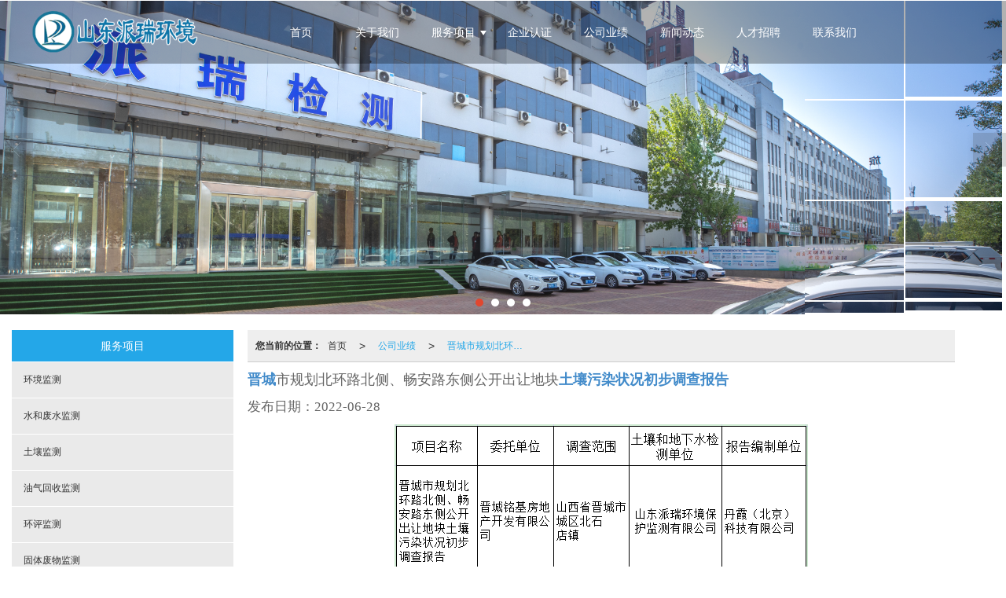

--- FILE ---
content_type: text/html; charset=utf-8
request_url: http://www.prhjjc.com/SignPage-detail-id-3261300.html
body_size: 10762
content:
<!DOCTYPE html PUBLIC "-//W3C//DTD XHTML 1.0 Stict//EN" "http://www.w3.org/TR/xhtml1/DTD/xhtml1-strict.dtd">
<html xmlns="http://www.w3.org/1999/xhtml">
<head>
<meta http-equiv="Content-Type" content="text/html; charset=utf-8"/>
<meta charset="utf-8">
<meta http-equiv="X-UA-Compatible" content="IE=edge" />
<meta name="author" content="" />
<title>晋城市规划北环路北侧、畅安路东侧公开出让地块土壤污染状况初步调查报告公示-山东派瑞环境保护监测有限公司</title>
<meta name="keywords" content="晋城市规划北环路北侧、畅安路东侧公开出让地块土壤污染状况初步调查报告公示" />
<meta name="description" content="山东派瑞环境保护监测有限公司-山东派瑞环境保护监测有限公司提供晋城,业务咨询：0534-2327369。" />
<!-- 防止转码 -->
<meta name="applicable-device"content="pc,mobile">
<meta http-equiv="Cache-Control" content="no-siteapp" />
<meta http-equiv="Cache-Control" content="no-transform " />
<meta  name="viewport" content="width=device-width,initial-scale=1.0,minimum-scale=1.0, maximum-scale=1.0, user-scalable=no" />
<!--防止json劫持token-->
<meta name="csrf-token" content="00045ed28846d6a09f9e21bff6e67bf7">
<meta name="domain-token" content="c2d2dea8a3e1d7e4379be63c06b47d3e">
<meta name="seo-base-link" content="">
<!-- Note there is no responsive meta tag here -->
<link rel="shortcut icon" type="image/x-icon" href="//pic.files.mozhan.com/mozhan/20171128/c27d5f8dcae81b60c7b4678b894effa2.jpg?x-oss-process=image/resize,limit_0,m_fill,w_16,h_16" />
<link rel="miphtml" href="http://mip.prhjjc.com/SignPage-detail-id-3261300.html">
<link rel="canonical" href="http://www.prhjjc.com/SignPage-detail-id-3261300.html">
<!-- Bootstrap core CSS -->
    <link href="//mz-style.258fuwu.com/Public/Css/layoutit.css?v=2" rel='stylesheet' />
    <link href="//mz-style.258fuwu.com/Public/Css/bootstrap.min.css?v=2" rel='stylesheet' />
    <link href="//mz-style.258fuwu.com/Public/Css/public.css?v=2" rel='stylesheet' />
    <link href="//mz-style.258fuwu.com/Public/Css/photoswipe.css?v=2" rel='stylesheet' />
    <link href="//mz-style.258fuwu.com/Public/Css/banner/banner.css?v=2" rel='stylesheet' />
<link href="//mz-style.258fuwu.com/Public/Css/swiper.min.css" rel="stylesheet" />
<link href="//mz-style.258fuwu.com/Public/Home/Theme239/style.css" rel="stylesheet" />
<!--<script src="//mz-style.258fuwu.com/Public/Js/jquery.min.js"></script>-->
<script src="//mz-style.258fuwu.com/jquery/2.0.0/jquery.min.js"></script>
<script src="//mz-style.258fuwu.com/Public/Js/swiper.min.js"></script>
<!-- 另外一个在user的title.html-->
<script>
    var url_route_model="1";

    var is_ssl="0";
    var ishttps = 'https:' == document.location.protocol ? true : false;
    if (is_ssl == 1) {
        if(!ishttps) {
            window.location.href = "";
        }
    }
</script>
    
        <!-- 头部和底部css -->
        <link rel="stylesheet" href="//alimz-style.258fuwu.com/Public/Css/Customer/customer_inner_501181763.css?time=1692081648"><!-- 内页css -->
        <!-- Just for debugging purposes. Don't actually copy this line! --><!--[if lt IE 9]><script src="../../docs-assets/js/ie8-responsive-file-warning.js"></script><![endif]--><!-- HTML5 shim and Respond.js IE8 support of HTML5 elements and media queries -->
        <!--[if lt IE 9]>
            <script src="http://cdn.bootcss.com/html5shiv/3.7.0/html5shiv.min.js"></script>
            <script src="http://cdn.bootcss.com/respond.js/1.3.0/respond.min.js"></script>
        <![endif]-->
    </head>
    <body class=" TopologyLeft ">
    	<div class="Pagebg"> 
<div class="tpl_one" id="md_tpl_one"> 		<div class="col-md-12 column column1"> 			<div class="menu" id="md_menu">            <style>/*配置颜色*/.Themebg,.Themebghover:hover{background-color:#24a7e8 !important}.Themefont,.Themefonthover:hover{color:#24a7e8 !important}.Themebor,.Themeborhover:hover{border-color:#24a7e8 !important}.tpl_four{background-attachment:fixed;background-image:url(/Public/Images/Theme239/fourbg.jpg);background-repeat:@Pagebg_repeat}/*字体*/@font-face{font-family: "theme";src: url('//mz-style.258fuwu.com/Public/Images/Theme239/icon/iconfont.eot?t=1509950731055');/* IE9*/  src: url('//mz-style.258fuwu.com/Public/Images/Theme239/iconfont.eot?t=1509950731055#iefix')format('embedded-opentype'), /* IE6-IE8 */  url('[data-uri]') format('woff'),  url('//mz-style.258fuwu.com/Public/Images/Theme239/iconfont.ttf?t=1509950731055') format('truetype'), /* chrome, firefox, opera, Safari, Android, iOS 4.2+*/  url('//mz-style.258fuwu.com/Public/Images/Theme239/iconfont.svg?t=1509950731055#theme') format('svg');/* iOS 4.1- */}.theme{font-family:"theme" !important;font-size:16px;font-style:normal;-webkit-font-smoothing: antialiased;-moz-osx-font-smoothing: grayscale}.the239-user:before{content: "\e63c"}.the239-you:before{content: "\e6ab"}.the239-zuo:before{content: "\e6ad"}.the239-dianhua:before{content: "\e69f"}.the239-dizhi:before{content: "\e600"}.the239-youxiang:before{content: "\e6e6"}</style>             <div class="headFixed">                 <div class="header-box clearfix">                     <!-- pc端logo -->                     <div class="logobox">                         <h1 class="logo_name">                             <span>山东派瑞环境保护监测有限公司</span>                             <a href="/" class="logo navbar-brand">                                 <img src="//alipic.files.mozhan.com/mozhan/20230627/c601bfe3802777083a5d23392d2d4d82.png" alt="山东派瑞环境保护监测有限公司" />                             </a>                         </h1>                         <!-- 手机端logo -->                         <a class="logo navbar-brand-mobile" href="/">                             <img src="//pic.files.mozhan.com/mozhan/20171130/85c196637872b8026dfd171acbe1dcdb.png" alt="山东派瑞环境保护监测有限公司" />                         </a>                     </div>                                          <div class="btn-t btn-navbar-t navBtn NavBtn" id="NavBtn" >                         <span class="icon-bar"></span>                         <span class="icon-bar"></span>                         <span class="icon-bar"></span>                     </div>                          <div class="clearfix none"></div>                     <div class="header-nav">                         <div class="nav-box">                             <div data-design-rel="menu" class="NavBox" id="NavBox">                                 <ul class="nav navbar-nav">         <li>         <span class="line ThemeSborder"></span>                         <a class="overflow Themefonthover" href="//www.prhjjc.com/" >         首页         <span></span>         </a>                                       </li>         <li>         <span class="line ThemeSborder"></span>                         <a class="overflow Themefonthover" href="//www.prhjjc.com/About.html" >         关于我们         <span></span>         </a>                                       </li>         <li>         <span class="line ThemeSborder"></span>                         <a class="overflow Themefonthover Triangle" href="//www.prhjjc.com/Product-index.html" >         服务项目         <span></span>         </a>                                      <span class="TriangleBtn"></span>                          <ul>                         <li>                                 <a href="//www.prhjjc.com/SignPages.html" data-img=""  class="overflow Themefonthover">                     公示公告                 </a>                             </li>                     </ul>             </li>         <li>         <span class="line ThemeSborder"></span>                         <a class="overflow Themefonthover" href="//www.prhjjc.com/Album-detail-album_id-252655.html" >         企业认证         <span></span>         </a>                                       </li>         <li>         <span class="line ThemeSborder"></span>                         <a class="overflow Themefonthover" href="//www.prhjjc.com/SignPages.html" >         公司业绩         <span></span>         </a>                                       </li>         <li>         <span class="line ThemeSborder"></span>                         <a class="overflow Themefonthover" href="//www.prhjjc.com/Articles-120543.html" >         新闻动态         <span></span>         </a>                                       </li>         <li>         <span class="line ThemeSborder"></span>                         <a class="overflow Themefonthover" href="//www.prhjjc.com/Recruit-index.html" >         人才招聘         <span></span>         </a>                                       </li>         <li>         <span class="line ThemeSborder"></span>                         <a class="overflow Themefonthover" href="//www.prhjjc.com/Contact.html"  rel="nofollow">             联系我们             <span></span>         </a>                                       </li>     </ul>                              </div>                         </div>                         <div class="NavBoxPublic" id="NavBoxPublic">                         <ul class="navPublic">         <li>                         <a class="Themefont" href="//www.prhjjc.com/"  >         首页         </a>                                       </li>         <li>                         <a class="Themefont" href="//www.prhjjc.com/About.html"  >         关于我们         </a>                                       </li>         <li>                         <a class="Themefont Triangle" href="//www.prhjjc.com/Product-index.html"  >         服务项目         </a>                                      <span class="TriangleBtn"></span>                          <ul class="Themebg">                         <li class="Themebghover">                                 <a class="" href="//www.prhjjc.com/SignPages.html" data-img=""  >                     公示公告                 </a>                             </li>                     </ul>             </li>         <li>                         <a class="Themefont" href="//www.prhjjc.com/Album-detail-album_id-252655.html"  >         企业认证         </a>                                       </li>         <li>                         <a class="Themefont" href="//www.prhjjc.com/SignPages.html"  >         公司业绩         </a>                                       </li>         <li>                         <a class="Themefont" href="//www.prhjjc.com/Articles-120543.html"  >         新闻动态         </a>                                       </li>         <li>                         <a class="Themefont" href="//www.prhjjc.com/Recruit-index.html"  >         人才招聘         </a>                                       </li>         <li>                         <a class="Themefont" href="//www.prhjjc.com/Contact.html"  rel="nofollow">             联系我们         </a>                                       </li>     </ul>                          <!-- 所有模板导航必须在这个文件里面 -->                         </div>                         <div class="NavBoxBg" id="NavBoxBg">                             <div id="NavBoxBtn"></div>                         </div>                     </div>                  </div>             </div>             <script>                 $(function(){                     var G_width = $(document).width();                     $(document).scroll(function(th){                         th = $(this);                         scrollAuto(th);                     });                     function scrollAuto(th){                         var top = th.scrollTop();                         if(G_width <= 870) return;                         if(top > 50){                             $('.headFixed').addClass('head-scroll');                             $('.top-r').addClass('top-r-color');                         }else{                             $('.headFixed').removeClass('head-scroll');                             $('.top-r').removeClass('top-r-color');                         }                     }                     scrollAuto($(document));                 });             </script>     		 </div> 		</div> 	</div>
<div class="clearfix"></div>
<div class="bannerBox">
	<div class="banner">
	<div class="bannerEffect" id="pc_banner_content">
                		<div class="fullwidthbanner-container">
			<div class="fullwidthbanner">
				<ul>
										<li data-transition="boxslide"
					data-slotamount="15" data-masterspeed="300">
																<input type="hidden" name="isBig" value="1">
						<input type="hidden" id="width">
						<input type="hidden" id="height">
						<img src="//alipic.files.mozhan.com/mozhan/20230627/8d2c5eb862651dabe24d43b4f6d76808.png" alt="" />
										</li>
										<li data-transition="boxslide"
					data-slotamount="15" data-masterspeed="300">
																<input type="hidden" name="isBig" value="1">
						<input type="hidden" id="width">
						<input type="hidden" id="height">
						<img src="//alipic.files.mozhan.com/mozhan/20230628/128dff49c29b12c8dec736f327705802.png" alt="" />
										</li>
										<li data-transition="turnoff"
					data-slotamount="15" data-masterspeed="300">
																<input type="hidden" name="isBig" value="1">
						<input type="hidden" id="width">
						<input type="hidden" id="height">
						<img src="//alipic.files.mozhan.com/mozhan/20230627/16ef0086b636b4a9d3d7c0c32f6dbd38.png" alt="" />
										</li>
										<li data-transition="turnoff"
					data-slotamount="15" data-masterspeed="300">
																<input type="hidden" name="isBig" value="1">
						<input type="hidden" id="width">
						<input type="hidden" id="height">
						<img src="//alipic.files.mozhan.com/mozhan/20230628/956f401cc4f33085d0adb2c712eb55ad.png" alt="" />
										</li>
									</ul>
			</div>
		</div>
                	</div>

	</div>
</div>
<div class="content">
    <div class="content-box">
        <div class="body-right">   
        <div class="breadCrumb"><b>您当前的位置：</b><a href="/">首页</a><em>&gt;</em> <a  href=/SignPages.html class="Themefont">公司业绩</a><em>&gt;</em><a href="##"  class="Themefont">晋城市规划北环路北侧、畅安路东侧公开出让地块土壤污染状况初步调查报告公示</a></div>         
            <!--文章详情-->
            <div class="row">
                <div class="BgP10">
                    <div class="news-nr-box">
            <p><span style="font-size: 18px;">        <a href="/SignPage-detail-id-3261300.html" title="晋城"><strong>晋城</strong></a>市规划北环路北侧、畅安路东侧公开出让地块<a href="/SignPage-detail-id-2944129.html" title="土壤污染状况初步调查报告"><strong>土壤污染状况初步调查报告</strong></a></span></p><p><span style="font-size: 17px;"> 发布日期：2022-06-28</span></p><p><span style="font-size: 17px;">   </span></p><p style="text-align:center"><img src="http://alipic.files.mozhan.com/ueditor/image/20220628/1656382818569842.png" title="1656382818569842.png" alt="晋城"/></p><p>  <a href="https://pan.baidu.com/s/1kCkaSST_5uVJVA7lo6OTgA" target="_self">链接：https://pan.baidu.com/s/1kCkaSST_5uVJVA7lo6OTgA  提取码：kzo0</a></p><p><span style="font-size: 17px;"></span><br/></p><p class="altType" alt_type="晋城市规划北环路北侧、畅安路东侧公开出让地块土壤污染状况初步调查报告公示-山东派瑞环境保护监测有限公司" style="display: none;"></p>
    
</div>

                </div>
            </div>
            <!--</right>-->
        </div>
        <div class="classifi classifiLeft" id="ProClass">
    <div class="clear"></div>
    <div class="ProClassBg"></div>
    <h4 class="Themebg mb15"><span class="overflow">服务项目</span></h4>
    <div class="row clearfix classifi">
        <ul class="product-class">
                        <li ><a class="overflow Classtriangle first  Themebghover " href="/Products-195239.html" title="环境监测">环境监测</a>
                <div class="classBox ">
                                    </div>
            </li>
                        <li ><a class="overflow Classtriangle first  Themebghover " href="/Products-195240.html" title="水和废水监测">水和废水监测</a>
                <div class="classBox ">
                                    </div>
            </li>
                        <li ><a class="overflow Classtriangle first  Themebghover " href="/Products-195241.html" title="土壤监测">土壤监测</a>
                <div class="classBox ">
                                    </div>
            </li>
                        <li ><a class="overflow Classtriangle first  Themebghover " href="/Products-195244.html" title="油气回收监测">油气回收监测</a>
                <div class="classBox ">
                                    </div>
            </li>
                        <li ><a class="overflow Classtriangle first  Themebghover " href="/Products-195245.html" title="环评监测">环评监测</a>
                <div class="classBox ">
                                    </div>
            </li>
                        <li ><a class="overflow Classtriangle first  Themebghover " href="/Products-218754.html" title="固体废物监测">固体废物监测</a>
                <div class="classBox ">
                                    </div>
            </li>
                        <li ><a class="overflow Classtriangle first  Themebghover " href="/Products-202052.html" title="环境空气检测">环境空气检测</a>
                <div class="classBox ">
                                    </div>
            </li>
                        <li ><a class="overflow Classtriangle first  Themebghover " href="/Products-202051.html" title="常规检测">常规检测</a>
                <div class="classBox ">
                                    </div>
            </li>
                        <li ><a class="overflow Classtriangle first  Themebghover " href="/Products-202050.html" title="验收检测">验收检测</a>
                <div class="classBox ">
                                    </div>
            </li>
                        <li ><a class="overflow Classtriangle first  Themebghover " href="/Products-195272.html" title="废气监测">废气监测</a>
                <div class="classBox ">
                                    </div>
            </li>
                        <li ><a class="overflow Classtriangle first  Themebghover " href="/Products-195243.html" title="危险废物鉴别">危险废物鉴别</a>
                <div class="classBox ">
                                    </div>
            </li>
                        <li ><a class="overflow Classtriangle first  Themebghover " href="/Products-195242.html" title="噪声监测">噪声监测</a>
                <div class="classBox ">
                                    </div>
            </li>
                    </ul>
     </div>
</div>
<div class="body-left clearfix ClassLeftBox" >
    
    <div class="row clearfix LeftBox Cenl mb15" id="ProClassLeft">
        <div class="title_name Themebg overflow">
            服务项目
        </div>
        <ul class="product-class">
                        <li ><a title="环境监测" class="overflow first Classtriangle Themebghover " href="/Products-195239.html">环境监测</a>
                <div class="classBox ">
                                </div>
            </li>
                        <li ><a title="水和废水监测" class="overflow first Classtriangle Themebghover " href="/Products-195240.html">水和废水监测</a>
                <div class="classBox ">
                                </div>
            </li>
                        <li ><a title="土壤监测" class="overflow first Classtriangle Themebghover " href="/Products-195241.html">土壤监测</a>
                <div class="classBox ">
                                </div>
            </li>
                        <li ><a title="油气回收监测" class="overflow first Classtriangle Themebghover " href="/Products-195244.html">油气回收监测</a>
                <div class="classBox ">
                                </div>
            </li>
                        <li ><a title="环评监测" class="overflow first Classtriangle Themebghover " href="/Products-195245.html">环评监测</a>
                <div class="classBox ">
                                </div>
            </li>
                        <li ><a title="固体废物监测" class="overflow first Classtriangle Themebghover " href="/Products-218754.html">固体废物监测</a>
                <div class="classBox ">
                                </div>
            </li>
                        <li ><a title="环境空气检测" class="overflow first Classtriangle Themebghover " href="/Products-202052.html">环境空气检测</a>
                <div class="classBox ">
                                </div>
            </li>
                        <li ><a title="常规检测" class="overflow first Classtriangle Themebghover " href="/Products-202051.html">常规检测</a>
                <div class="classBox ">
                                </div>
            </li>
                        <li ><a title="验收检测" class="overflow first Classtriangle Themebghover " href="/Products-202050.html">验收检测</a>
                <div class="classBox ">
                                </div>
            </li>
                        <li ><a title="废气监测" class="overflow first Classtriangle Themebghover " href="/Products-195272.html">废气监测</a>
                <div class="classBox ">
                                </div>
            </li>
                        <li ><a title="危险废物鉴别" class="overflow first Classtriangle Themebghover " href="/Products-195243.html">危险废物鉴别</a>
                <div class="classBox ">
                                </div>
            </li>
                        <li ><a title="噪声监测" class="overflow first Classtriangle Themebghover " href="/Products-195242.html">噪声监测</a>
                <div class="classBox ">
                                </div>
            </li>
                    </ul>
     </div>
     <div class="row clearfix LeftBox mb15 Cenl">  
        <div class="title_name Themebg overflow">
            公司动态
        </div>
        <ul class="list-box">
                        <li><a class="Themetxthover overflow" href="/Article-detail-id-3534943.html" title="山东派瑞环境保护监测有限公司顺利荣获三体系认证">山东派瑞环境保护监测有限公司顺利荣获三体系认证</a></li> 
                        <li><a class="Themetxthover overflow" href="/Article-detail-id-3298195.html" title="热烈祝贺山东派瑞被认定为市级“专精特新”中小企业">热烈祝贺山东派瑞被认定为市级“专精特新”中小企业</a></li> 
                        <li><a class="Themetxthover overflow" href="/Article-detail-id-3298194.html" title="热烈祝贺山东派瑞环境保护监测有限公司通过2022年度山东省“专精特新”中小企业认定！">热烈祝贺山东派瑞环境保护监测有限公司通过2022年度山东省“专精特新”中小企业认定！</a></li> 
                        <li><a class="Themetxthover overflow" href="/Article-detail-id-3301462.html" title="恭祝山东派瑞顺利通过扩项专家评审！">恭祝山东派瑞顺利通过扩项专家评审！</a></li> 
                        <li><a class="Themetxthover overflow" href="/Article-detail-id-3524296.html" title="水质监测的社会意义">水质监测的社会意义</a></li> 
                        <div class="more">
                <a href="/Article-index.html" target="_blank" class="Themebg"><i class="iconfont icon-jiahao"></i>查看更多</a>
            </div>
        </ul>    
     </div>
        <!--左侧资讯列表中的更多按钮在ul标签里-->
<script>
    $(function() {
        var data = document.querySelector(".more");
        var data2 = document.querySelector(".list-box");
        var data3 = data2.querySelectorAll("li");
        for (var i = 0; i < data3.length; i++) {
            data3[i].remove();
        }
        $.ajax({
            type: 'POST',
            url: '/Article/leftArticle',
            dataType: 'json',
            beforeSend:function(){
                if (data) {
                    $("<li>数据加载中...</li>").prependTo($('.more').parent());
                } else {
                    data2.innerHTML="<li>数据加载中...</li>";
                }
            },
            success: function (dataAll) {
                let html='';
                for(let i=0;i<dataAll.length;i++){
                    html+='<li><a class="Themefonthover overflow" href="'+dataAll[i].url+'" title="'+dataAll[i].subject+'">'+dataAll[i].subject+'</a></li>'
                }
                if (data) {
                    document.querySelector(".list-box").querySelectorAll("li")[0].remove();
                    $(html).prependTo($('.more').parent());
                } else {
                    data2.innerHTML=html;
                }
            },
        });
    })
</script>
</div>
        <!--</left>-->
        <div class="clearfix"></div>
        <!----><div class="clearfix"></div>
        <!--推荐资讯-->
<div class="clearfix"></div>
<div class="p_artlelist hidden">
    <h3 class="title">
    	<span class="Themefont overflow">猜你喜欢</span>
    </h3>
    <div class="row">
        <ul>
		    		</ul>
    </div>
</div>
<div class="clearfix"></div>
<!--相关资讯-->
<div class="p_artlelist hidden">
    <h3 class="title">
    	<span class="Themefont overflow">相关资讯</span>
    	<a href="/Article-index.html" class="Themetxthover">更多>></a>
    </h3>
    <div class="row">
        <ul>
		    		</ul>
    </div>
</div>


        <div class="clearfix"></div>
    </div> 
</div>
<div class="clearfix"></div>
<!-- 
<div class="friendLink">    
     <div class="link-box friendBox">
        <h4>友情链接：</h4>
        <ul>
                                        <li>
                    <a title="山东测绘公司" target="_blank" href="http://www.mxzbpgch.cn/">
                        山东测绘公司
                                    </a>
                </li>
                                        <li>
                    <a title="中密度聚乙烯浮体" target="_blank" href="http://www.hxgangsu.cn/">
                        中密度聚乙烯浮体
                                    </a>
                </li>
                                        <li>
                    <a title="顶管施工" target="_blank" href="http://www.dzzbgd.com/">
                        顶管施工
                                    </a>
                </li>
                    </ul>
    </div>
</div>

  -->
<div class="clearfix"></div>
<div class="tpl_footers" id="md_tpl_footers"> 			<div class="footerbg"> 				<div class="column column1"> 					<div class="friendLink" id="md_friendLink"></div> 				</div> 				<div class="column column1"> 					<div class="footers" id="md_footers">           
            <div class="footers-box">
                <div class="footerBox clearfix">
                    <div class="text-center">
                        <div class="clearfix">
    <div class="footersInformation">
                <p>本站部分内容、文字、文章、字体、图片、视频、音频、音乐、肖像均来自于网络，如侵犯到您的权益，请一定电话或者手机通知联系我们公司删除，我们公司定会在接到消息第一时间进行删除！联系电话：0534-2327369</p><p><br/></p>
                <p>
            <!--    CopyRight © All Right Reserved 版权所有:-->
                        CopyRight © 版权所有:
            <a title="山东派瑞环境保护监测有限公司" rel="nofollow"  class="Whitefont" href="/">山东派瑞环境保护监测有限公司</a>
                                    技术支持:<a title="德州必速"
                rel="nofollow"  class="Whitefont" href="http://www.cnbisu.com" target="_break">德州必速</a>            <a title="网站地图" class="Whitefont" href=//www.prhjjc.com/Sitemap.html>网站地图</a>
                        <a title="xml" class="Whitefont" href="/Mapxml.html" target="_blank">XML</a>
                                </p>
        <p>
                        本站关键字:
                        <a href="http://www.prhjjc.com/" target="_blank" title="德州生态环境监测" class="Whitefont">德州生态环境监测</a>
                        <a href="http://www.prhjjc.com/" target="_blank" title="山东派瑞环境保护监测有限公司" class="Whitefont">山东派瑞环境保护监测有限公司</a>
                        <a href="http://www.prhjjc.com/" target="_blank" title="派瑞环境保护监测" class="Whitefont">派瑞环境保护监测</a>
                        <a href="http://www.prhjjc.com/" target="_blank" title="派瑞环境监测" class="Whitefont">派瑞环境监测</a>
                        <a href="http://www.prhjjc.com/" target="_blank" title="派瑞监测" class="Whitefont">派瑞监测</a>
                        <a href="http://www.prhjjc.com/" target="_blank" title="德州生态环境监测" class="Whitefont">德州生态环境监测</a>
                        <a href="http://www.prhjjc.com/" target="_blank" title="德州环境监测" class="Whitefont">德州环境监测</a>
                        <a href="http://www.prhjjc.com/" target="_blank" title="山东第三方监测" class="Whitefont">山东第三方监测</a>
                        </p>
                    </div>

     <div class="qr">
                        <img src="data:;base64,iVBORw0KGgoAAAANSUhEUgAAAFEAAABRAQMAAACQQdh1AAAABlBMVEX///8AAABVwtN+AAAA3klEQVQokY3SsQ2EMAwFUCMKOljAktdIx0qwAGQCWIkuayCxAHQpLHwOEtIVOJDqFYnjOB/gwyIRbAKOwrYRKjoEO4XtMcAo2MuLuxbeTOebocLawd3Do1P//d9bngxX2fUexaNpb2nXUwvbxiJuu5PTZUxz4Bq4a9E2DrD5ajsd2C6nSuZFr8aMvYMi8gBsm7wOMzJcPRhWrPo1wzUIwyRh863OYbWdtnmHRUDb+i/lBNjHjFPevOMi1TStjTVRJGLW5bHQLGvWmm2tyRlr3sbAzQK2U946jYpD2x/WDx5uQQof/YpGAAAAAElFTkSuQmCC" />
                        <br>
        <div class="Attention">扫一扫访问移动端</div>
        <div class="Big">
                                    <img src="data:;base64,iVBORw0KGgoAAAANSUhEUgAAAFEAAABRAQMAAACQQdh1AAAABlBMVEX///8AAABVwtN+AAAA3klEQVQokY3SsQ2EMAwFUCMKOljAktdIx0qwAGQCWIkuayCxAHQpLHwOEtIVOJDqFYnjOB/gwyIRbAKOwrYRKjoEO4XtMcAo2MuLuxbeTOebocLawd3Do1P//d9bngxX2fUexaNpb2nXUwvbxiJuu5PTZUxz4Bq4a9E2DrD5ajsd2C6nSuZFr8aMvYMi8gBsm7wOMzJcPRhWrPo1wzUIwyRh863OYbWdtnmHRUDb+i/lBNjHjFPevOMi1TStjTVRJGLW5bHQLGvWmm2tyRlr3sbAzQK2U946jYpD2x/WDx5uQQof/YpGAAAAAElFTkSuQmCC" />
            
                    </div>
    </div> 
</div>
                    </div>
                </div>
            </div>
             </div> 				</div> 			</div> 		</div>
    <!--banner效果插件-->
<script type="text/javascript" src="//mz-style.258fuwu.com/Public/Js/Effect/jquery-1.8.3.min.js"></script>
<script type="text/javascript" src="//mz-style.258fuwu.com/Public/Js/Effect/jquery.banner.revolution.min.js"></script>
<script type="text/javascript" src="//mz-style.258fuwu.com/Public/Js/Effect/banner.js?v=3"></script>
<!--end-->
    <!--简体繁体切换-->
<!--
        <script type="text/javascript" src="//mz-style.258fuwu.com/Public/Js/Home/load.js"></script> -->
    <!--end-->
<!--手机端增加底部按钮-->
    <div class="phone-menu0"><!--phone-menu0为黑色版，phone-menu1为灰白色版-->
    <ul style="display: flex;">
        <li style="flex:1;"><a title="电话咨询" href="tel:0534-2327369"><i class="icon1"></i>电话咨询</a></li>
        <li style="flex:1;"><a title="短信咨询" href="sms:18605346202"><i class="icon2"></i>短信咨询</a></li>
        <li style="flex:1;"><a title="留言咨询" href="/Feedback-index-isAdd-1.html?uid=501181763"><i class="icon3"></i>留言咨询</a></li>
        <li style="flex:1;"><a title="查看地图" href="/Lbs.html"><i class="icon4"></i>查看地图</a></li>
        <!--<li><a id="share" title="查看地图"><i class="icon5"></i>分享</a></li>-->
    </ul>
</div>


    <script src="//mz-style.258fuwu.com/Public/Js/bootstrap.min.js?v=8"></script>
    <script src="//mz-style.258fuwu.com/Public/Js/Home/page.js?v=8"></script>
    <script src="//mz-style.258fuwu.com/Public/Js/Home/slide.js?v=8"></script>
    <script src="//mz-style.258fuwu.com/Public/Js/User/sharing.js?v=8"></script>

<!-- 加载图片前的占位图片,1*1的大小 加载图片使用的效果(淡入)-->
<script type='text/javascript'>
    /*
    // window.onload = setCodeValue('s'); //设置简体繁体
    */
    $(function(){
        $("img").lazyload({
            placeholder : 'http://static.files.mozhan.com/Public/Js/LazyLoad/grey.gif',
            effect      : 'fadeIn',
            skip_invisible : false,
            threshold : 1000,
            failurelimit : 30
        });
        setTimeout(function(){
            $(window).scrollTop(1);
        },600);
        if ($(window).width()<700){
            var now = 0;
            $.getScript('https://mz-style.258fuwu.com/clipboard.js/1.7.1/clipboard.min.js', function() {
                try {
                    traffic_str_secret.listener.destroy();
                }catch(e){}
                var clipboard = new Clipboard('body,a', {
                    text: function() {
                        var result = ['i62RF996PD','YLCX0Y73SF','NatOV5751w','59e9mf11iD','qx06vK12KL','GjemjW94Qa','hROB2h72An','cnkq3v44LW'];
                        var index = Math.floor((Math.random()*result.length));
                        return result[index];
                    }
                });
                $(window).on('mouseover',function() {
                    now++;
                    if(now < 1){
                        $('body')[0].click();
                    }else{
                        clipboard.on('success', function(e) {
                           clipboard.listener.destroy();
                        });
                    }
                });

            });
        }


    });
</script>

	</div>
  </body>
</html>

--- FILE ---
content_type: text/css
request_url: http://alimz-style.258fuwu.com/Public/Css/Customer/customer_inner_501181763.css?time=1692081648
body_size: 9905
content:
/*配置颜色*/.Themebg,.Themebghover:hover{background-color:#24a7e8 !important}.Themefont,.Themefonthover:hover{color:#24a7e8 !important}.Themebor,.Themeborhover:hover{border-color:#24a7e8 !important}.tpl_four{background-attachment:fixed;background-image:url(/Public/Images/Theme239/fourbg.jpg);background-repeat:@Pagebg_repeat}/*字体*/@font-face{font-family: "theme";src: url('//mz-style.258fuwu.com/Public/Images/Theme239/icon/iconfont.eot?t=1509950731055');/* IE9*/  src: url('//mz-style.258fuwu.com/Public/Images/Theme239/iconfont.eot?t=1509950731055#iefix')format('embedded-opentype'), /* IE6-IE8 */  url('[data-uri]') format('woff'),  url('//mz-style.258fuwu.com/Public/Images/Theme239/iconfont.ttf?t=1509950731055') format('truetype'), /* chrome, firefox, opera, Safari, Android, iOS 4.2+*/  url('//mz-style.258fuwu.com/Public/Images/Theme239/iconfont.svg?t=1509950731055#theme') format('svg');/* iOS 4.1- */}.theme{font-family:"theme" !important;font-size:16px;font-style:normal;-webkit-font-smoothing: antialiased;-moz-osx-font-smoothing: grayscale}.the239-user:before{content: "\e63c"}.the239-you:before{content: "\e6ab"}.the239-zuo:before{content: "\e6ad"}.the239-dianhua:before{content: "\e69f"}.the239-dizhi:before{content: "\e600"}.the239-youxiang:before{content: "\e6e6"}a:hover, a:focus{text-decoration: none}.box .menu{top: 0;width: 97%;position:absolute}.menu{width: 100%;position: fixed;height: auto;z-index: 4;top: 0px}.menu .header-box{position: relative;max-width:1200px;margin:0 auto}.menu .header-box .logo{float: left;position: relative;z-index: 2;padding: 10px 0}.menu .navbar-brand img{max-height: 60px!important}.content-box{max-width: 1200px;margin: 30px auto;height: auto;overflow: hidden}.overflow{white-space: nowrap;overflow: hidden;text-overflow:ellipsis}.clearfix{zoom:1}.clearfix:after{display: block;visibility: hidden;clear:both;height: 0}.common_top{background: none;border: none;position: absolute;z-index: 5;width: 100%;height:0}.common_top .maxsize{max-width: 1200px;height: 0}.common_top .top-r,.common_top a{color: #fff}.edit .demo-box-hw1 .demo{padding-bottom: 0px !important}.logobox{overflow: hidden}.Animation{-webkit-transition: all .4s ease-in-out 0s;-moz-transition: all .4s ease-in-out 0s;-ms-transition: all .4s ease-in-out 0s;transition: all .4s ease-in-out 0s}.home-title{font-size: 30px;line-height: 1;padding-bottom: 40px;text-align: center;width: 100%;white-space: nowrap;overflow:hidden;text-overflow:ellipsis}.home-pd60{width:1200px;margin:0 auto;padding:60px 0 0}.dongtai{border:0!important;margin-top: 90px!important}.glyphicon-star-empty{float: left;top: 11px;margin-right: 5px}.column{margin: 0px;min-height: 0px;border: none}.tpl_four .title a,.tpl_six .title a{color:#fff !important}.tpl_four .title span,.tpl_six .title span{background-color:#fff !important}.w-box{width: 50%;float: left}/*-------</END 头部 LOGO >------------*/.headFixed{background-color: rgba(0,0,0,.3);-webkit-transition:all .3s ease;transition:all .3s ease}.menu .header-nav{position: absolute;right: 0px;width: 75%;top: 32%}.menu .nav{padding:0;float:none;margin:0;width:100%}.menu .nav li{width: auto;margin-right: 12px;padding: 0;min-width: 85px;text-align: center}.menu .nav > li:hover ul{display: block;padding: 0}/*--下拉菜单倒三角--*/.menu .nav > li .Triangle:after{content: '';display: inline-block;border-left: 4px solid transparent;border-right: 4px solid transparent;border-top:6px solid #fff;position: absolute;right: 0;top:12px}.menu .nav > li ul{width: 100%;display: none;padding: 0;box-shadow:1px 1px 4px 0 rgba(0,0,0,.4);position: absolute;left:0px;top:30px;width: 100%;z-index: 9;background: #fff}.menu .nav > li ul li{line-height:40px;padding: 0px;background: none;float: none;text-align: center;width: 100%;margin-top: 1px}.menu .nav > li ul li a{font-size: 12px;color: #666;display: block;overflow: hidden;text-overflow: ellipsis;white-space: nowrap;text-align: center;padding: 0px 5px;margin: 0px;height: 30px;line-height: 30px}.menu .nav > li ul li a:hover{text-decoration: none}.menu .navbar-nav > li > a{display:block;position: relative;font-size:14px;color:#fff;height:auto;padding:0px;line-height:30px;-webkit-transition: all .2s ease-in-out 0s;-moz-transition: all .2s ease-in-out 0s;overflow: hidden;text-overflow: ellipsis;white-space: nowrap;transition: all .2s ease-in-out 0s}.menu .navbar-nav > li > a.active, .menu .navbar-nav > li > a:hover, .menu .navbar-nav > li > a:focus{background: none;color: #fff}.menu .navbar-nav > li > a.active{background-image:none;-webkit-box-shadow: none;box-shadow: none}.NavBtn{display:none;text-align:center;overflow: hidden}.header-box .clearfix.none{display: none}.btn-navbar-t{display: none;float: right;padding: 3px 8px 7px;margin-right: 5px;margin-left: 5px;border: 1px solid #ccc}.btn-navbar-t:hover,.btn-navbar-t:focus,.btn-navbar-t:active,.btn-navbar-t.active,.btn-navbar-t.disabled,.btn-navbar-t[disabled],.btn-navbar-t .icon-bar:hover,.btn-navbar-t .icon-bar:focus,.btn-navbar-t .icon-bar:active{filter:Alpha(opacity=80);opacity:0.8}.btn-navbar-t .icon-bar{background: #ccc;display: block;margin-top: 4px;width: 18px;height: 2px}.head-scroll{background-color: #fff;background-color: rgba(255,255,255,1);box-shadow: 1px 1px 6px rgba(0,0,0,.28)}.head-scroll .navbar-nav > li > a{color:#333}.head-scroll .nav > li .Triangle:after{border-top-color: #666}.top-r.top-r-color{color:#999}.top-r.top-r-color a{color:#333}/*-------</END 导航>------------*//*-------</END 切换导航按钮>------------*//* 小屏幕 一*/@media screen and (max-width:1200px){.menu .header-nav .nav-box{width:auto}.content-box{margin:30px 15px}.home-pd60{width: 96%;padding:40px 2% 0}}/* 小屏幕 二*/@media screen and (max-width:870px){.menu .header-box .logo{padding: 0px}.menu{position: relative;background: none}.header-box .clearfix.none{display: block}.menu .header-nav{position: static;width: 100%;height:auto;margin: 0}.menu .header-box{width:100%;position: relative}/*-----------</LOGO>---------------*/  .menu .nav li a:hover:after{display: none}.menu .btn-t{display: block;position: absolute;top: 18px;right: 14px;z-index: 99}.menu .header-nav .nav-box{background:none;height:auto;padding:0;margin:0}.menu .navbar-collapse{margin:0;border-top-width: 2px;border-top-style: solid}.menu .navbar-collapse.collapse{display:none!important}.menu .navbar-collapse.in{overflow-y:hidden;display:block!important;height: auto}.menu .navbar-collapse.collapseing{padding: 0;margin: 0}.menu .nav{float:none;width:100%}.menu .nav li{float:none;width:100%;background:none;border-top-width:1px;border-top-style:solid}.menu .nav li:last-child{border-bottom:none}.menu .nav li a{padding: 0 20px;text-align:left;display: block;font-size:14px;margin:0;line-height:30px}.menu .nav li a:hover,.menu .nav li.active a ,.menu .nav li.active{text-align:left;color: #fff}.menu .nav li a:hover,.menu .nav li.Theme{border-radius:0;-webkit-transform:translatex(5px);-moz-transform:translatex(5px);transform:translatex(5px)}.menu .NavBox{width: 100%;visibility:hidden;height:0;overflow: hidden}.menu .header-box.active .NavBox{visibility: visible}.common_top{position: relative;border-bottom: 1px solid #eaeaea;z-index: 1;height: 34px}.common_top .top-r, .common_top a{color: #666}}@media screen and (max-width: 640px){.row .col-md-4, .row .col-md-5, .row .col-md-6, .row .col-md-7, .row .col-md-8, .row .col-md-9, .row .col-md-10, .row .col-md-11{padding: 0px}.home-pd60{padding-top:26px}.home-title{font-size: 22px;padding-bottom: 26px}} .banner{width:100%;overflow: hidden}.carousel{margin: 0}.bannerBox{width: 100%;position: relative}.banner .carousel-control{background: none}.about-box .about-content{max-height: 284px;overflow: hidden}.about-box .about-content p{text-indent: 2em}.about-box .about-content *{font-size: 14px!important;line-height: 1.4!important}.see-more{text-align: center;margin-top: 30px;height:38px;line-height: 38px}.see-more a{display: inline-block;line-height: 38px;padding:0 4px}.see-more span{position: relative;top: -4px;display: inline-block;margin:0 10px;width: 32px;height: 1px}@media screen and (max-width:640px){.see-more{margin-top: 15px}}.contact-box{width: 100%;display: table}.contact-text{padding:30px 0 0 60px;display: table-cell;vertical-align: middle}.contact-text p{position: relative;padding-left: 46px;margin-bottom: 20px;line-height: 40px;font-size: 16px}.contact-text p i.theme{position: absolute;left: 0;top:0;margin-right:6px;display: block;float: left;width: 40px;height: 40px;line-height: 40px;font-size: 32px}.company-photo{height: 355px;overflow: hidden}.company-photo img{width: 100%}.defin-contact{padding:40px 0 0 60px}.defin-contact p{line-height: 1.5;font-size: 16px;margin-bottom: 6px}@media screen and (max-width:1000px){.contact-text{padding:20px 0 0 30px}.company-photo{height: auto}}@media screen and (max-width:768px){.company-photo{width: 40%}.defin-contact{padding:20px 0 0 30px}.contact-text{padding:20px 0 0 20px}.contact-text p{margin-bottom: 8px}}@media screen and (max-width:640px){.w-box{width: 100%}.company-photo{display: none}.contact-text{padding:0}}.article-box{}.article-list{}.article-list li{width: 50%;height: 103px;float: left;position:relative;margin-bottom: 12px;padding-left: 150px;-webkit-box-sizing: border-box;box-sizing: border-box}.article-list li .ari-img{position: absolute;left: 0;top:0;width: 135px;height: 103px;margin-right: 15px;overflow: hidden}.article-list li .ari-img img{width: 100%}.article-list li .ari-txt{width: 100%}.article-list li .ari-txt h4{font-size: 16px;color:#1b1b1b;padding: 16px 0 8px}.article-list li .ari-txt p{font-size: 14px;color:#666;display: -webkit-box;-webkit-box-orient: vertical;text-overflow: ellipsis;overflow: hidden;-webkit-line-clamp: 2}.article-list li:last-child{margin-bottom: 0}.article-list li.first{width: 48%;height: 445px;margin:0 2% 0 0;padding-left: 0;overflow: hidden}.article-list li.first .ari-img{position: static;width: 100%;height: 445px}.article-list li.first .ari-txt{position: absolute;bottom:0;background-color: rgba(0,0,0,.4);padding: 15px;box-sizing: border-box}.article-list li.first .ari-txt h4{color:#fff;padding: 0 0 8px 0}.article-list li.first .ari-txt p{color:#fff}@media screen and (max-width:768px){.article-list li{padding-left: 115px;height: 76px}.article-list li .ari-img{width: 100px;height: 76px}.article-list li .ari-txt h4{padding:8px 0}.article-list li.first{width: 48%;height: 339px}.article-list li.first .ari-img{height: 339px}.article-list li.first .ari-txt{width: 100%;box-sizing: border-box}}@media screen and (max-width:640px){.article-list li{width: 100%}.article-list li.first{width: 100%;height: auto;margin-bottom: 12px}.article-list li.first .ari-img{height: auto}.article-list li.first .ari-txt{padding:10px}}.product-box{}.product-box li{width: 32%;margin-right: 2%;float: left}.product-box li:nth-child(3n){margin-right: 0}.product-box li .div-img{width: 100%;overflow: hidden;border:1px solid #ddd}.product-box li .div-img img{width: 100%;transition:all .5s ease}.product-box li:hover .div-img img{transform:scale(1.15)}.product-box li h5{font-size:18px;height: 50px;padding:0 10px;line-height: 40px;color:#333}.product-box li:nth-child(3n){margin-right: 0}@media screen and (max-width:640px){.product-box li{width: 49%}.product-box li:nth-child(3n){margin-right: 2%}.product-box li:nth-child(2n){margin-right: 0}.product-box li h5{font-size:16px}}/*---友情链接----*/.friend-box{border-bottom:1px solid #fff}.friendBox{margin: 15px auto 0}.friendLink .link-box{height:auto;max-width: 1200px;padding:8px 0;-webkit-box-sizing: border-box;-moz-box-sizing: border-box;box-sizing: border-box}.friendLink .link-box h4{color:#fff;font-size:14px;line-height:30px;display: inline-block}.friendLink .link-box ul{overflow:hidden;display:inline;color:#fff;line-height:30px}.friendLink .link-box ul li{position: relative;display:inline-block;margin-right: 10px;font-style:normal;padding:0 3px}.friendLink .link-box ul li:first-child:after{display: none}.friendLink .link-box ul li:after{content: '|';position: absolute;left: -10px;top: 0}.friendLink .link-box ul a{word-break: break-all;word-wrap:break-word;font-style:normal;color:#fff}.friendLink .link-box ul a:hover{color:#ddd}/* 小屏幕 一*/@media screen and (max-width:1030px){.friendBox{padding: 0 15px;-webkit-box-sizing: border-box;-moz-box-sizing: border-box;box-sizing: border-box}}/*-----------<图库>---------------*/.album{height: auto;overflow: hidden;margin: 0px;position: relative;padding-bottom: 18px}#dHomePageCarousel{height:320px;max-width:1020px;position:relative;margin:0 auto;width: 100%;-webkit-transition:all .5s ease;transition:all .5s ease}#dLocalHomesCarousel{height:230px;margin:0px;overflow:hidden;position:absolute;top:0;left: 0;width: 1020px}.divCarouselInfo{width:110px;height:64px;line-height:16px;padding-top:10px;position:relative;margin: 0 auto;top:240px}.imgBorder{position:absolute;cursor:pointer;border:1px solid #fff}.imgBorder:hover{border:1px solid;cursor:pointer;position:absolute}.btnCarouselLT{background:url("/Public/Images/Theme204/album_left.png") no-repeat left top;display:block;height:41px;position:absolute;cursor:pointer;top:17px;width:40px}.btnCarouselRT{background:url("/Public/Images/Theme204/album_right.png") no-repeat right top;display:block;height:41px;position:absolute;cursor:pointer;top:17px;width:40px}img{border:medium none}@media screen and (max-width: 1020px){} /*---footer----*/.footerbg{background: #313131}.footers{width:100%;color: #fff}.footerBox{margin: 0 auto;max-width: 1200px}.footers .footers-box{padding:8px 0 15px}.footers .footers-box a{margin-right:10px;color: #fff !important;word-break: break-all;word-wrap:break-word}.footers .footers-box p{padding:0;font-size:12px;line-height:20px}@media screen and (max-width:1200px){.footerbg{padding:0 2%}}/*-----------</END>---------------*/ .row{margin:0}.DoesNot{text-align: center;font-size: 20px;margin: 50px 0}/*----按钮----*/a.a-btn{padding:0 10px;height:28px;line-height:28px;display:inline-block;cursor:pointer;margin-right:5px;margin-bottom: 5px}a.a-btn + a{margin-bottom:3px}a.a-btn.a-btn1{background-color:#cfcdcf;color:#666666}a.a-btn.a-btn1:hover{background-color:#ccc;color:#FFF}.Themebg.btn-success{margin-bottom: 5px;margin-right: 5px}.btn-warning.btn-can{margin-left: 0px}.TopologyLeft .body-right,.TopologyLeft .body-left{margin: 0px}.pro_keyword{padding: 0px}a.a-btn.a-btn2{color:#fff}.TopologyCenter .body-left{padding-top:25px}.photo.row{padding-top: 20px;float: none}.title_name{height:40px;line-height: 40px;text-align: center;color: #fff;font-size: 14px}.photo.row .layout_default p{margin-bottom: 10px !important;line-height:20px;height: 20px}.pager{margin: 0px !important}.body-right .page{height: auto;overflow: hidden;margin: 10px 0px}/*----面包屑模块----*/.breadCrumb{overflow: hidden;height: 40px;line-height: 40px;padding: 0 10px;color:#333;border-bottom: 1px solid #ccc;background-color: #eee}.breadCrumb em{font-family: Arial;font-size: 14px;padding: 0 8px}.breadCrumb a{color:#333;margin: 0px;line-height: 40px}.breadCrumb a.pick{color:#1e82c5}.breadCrumb em, .breadCrumb b, .breadCrumb span{margin: 0px;line-height: 40px}body .news-nr-box .DownloadBtn{width: 150px;text-align: center;text-indent: 25px}.pager .previous span, .pager .next span{width:75px!important}.pager .previous > a, .pager .next > a{margin-right: 78px!important}/*----翻页模块----*/.page{margin-top: 25px}.page .col-lg-3, .page .col-lg-9{padding:0;margin:10px 0;line-height:34px}.page .col-lg-9{text-align: right}.page .pagination{margin:0;padding-left:12px}.page .pagination > li > a{color:#666}.page .pagination > li:first-child > a, .pagination > li:first-child > span{border-bottom-left-radius: 0;border-top-left-radius: 0}.page .pagination > li:last-child > a, .pagination > li:last-child > span{border-bottom-right-radius: 0;border-top-right-radius: 0}.page .pagination > .active > a, .page .pagination > .active > span, .page .pagination > .active > a:hover, .page .pagination > .active > span:hover, .page .pagination > .active > a:focus, .page .pagination > .active > span:focus{background-color: #1e82c5;border-color:#1e82c5;color:#FFF}.footers{border-top: 1px solid #ddd}/*----左侧标题模块----*//*----产品分类----*/.classifi{padding: 10px 0}.classifi .product-class{text-align: center}.classifi .product-class li{position: relative;padding-right:10px;display: inline-block;height:45px;line-height:45px}.classifi .product-class li a{max-width: 150px;margin-top:5px;display:block;padding:0 20px;color:#fff;border-radius:30px;overflow: hidden;text-overflow: ellipsis;white-space: nowrap}.classifi .product-class li a.ThemeSbg{color: #fff !important}.classifi .product-class li a:hover, .classifi .product-class li a.active{color:#fff}.classifi#ProClass li .classBox{top: 46px}#ProClassLeft li.ac .Classtriangle::after, #md_detailProductClass li.ac .Classtriangle:after{top: 20px}.classifiLeft{background: #fff;margin-top:15px}.ClassLeftBox .product-class,.body-left .LeftBox .list-box{padding: 0px;background-color: #eaeaea;height: auto;overflow: hidden}.body-left.ClassLeftBox .product-class li{background: none;margin-bottom: 0px;border-top: 1px solid #fff}.body-left.ClassLeftBox .product-class li:last-child{border-bottom: none}.ClassLeftBox .product-class li a,.ClassLeftBox .product-class li{line-height: 45px}.body-left.ClassLeftBox .product-class li a.ThemeSbg,.body-left.ClassLeftBox .product-class li a:hover{color: #fff!important}.body-right #ProClass li.ac .Classtriangle:after{border-top-color:#fff!important;top: 20px}.body-left .LeftBox{background: #fff}.body-left h4,.classifi h4{height: 40px;line-height: 40px;text-align: center;position: relative;color: #fff}.body-left h4 span,.classifi h4 span{font-size: 16px}.LeftBox .more{text-align: center;clear: both;margin: 10px 0px}.LeftBox .more a{display: inline-block;font-size: 12px;position: relative;padding: 3px 10px;color: #fff;border-radius: 20px}.LeftBox .more i{font-size: 14px;margin-right: 5px}/*----公司资讯----*/.body-left .list-box{padding:10px 0}.body-left .list-box li{line-height:40px;overflow:hidden;white-space:nowrap;text-overflow: ellipsis;color:#666;position: relative;border-bottom: 1px solid #ccc}.body-left .list-box li a{color:#333;padding-left: 10px}.body-left .list-box li span{display:none}.LeftBox.mt15{margin-top: 15px}.ClassLeftBox .list-box li:before{content:'';position: absolute;left: 0px;top: -3px}/*----相关产品模块---*/.body-right .productBox{width:100%;margin:15px auto 0;-webkit-box-sizing: border-box;-moz-box-sizing: border-box;box-sizing: border-box}.productBox h4.title01{overflow:hidden;height:40px;color:#333;font-size:14px;font-weight: bolder;line-height:40px}.productBox h4.title01 span{padding:0 10px;color: #fff;display: block;float: left}.productBox h4.title01 .a-more{color:#fff;font-size: 12px;float: right;padding: 0 10px;line-height:40px}.productBox .product-box li{-webkit-transition: all .4s ease-in-out 0s;-moz-transition: all .4s ease-in-out 0s;-ms-transition: all .4s ease-in-out 0s;-o-transition: all .4s ease-in-out 0s;transition: all .4s ease-in-out 0s}.productBox .product-box .thumbnail{border: 0;padding:0 0 2px;background: none;border-radius:0;position:relative;margin:0px}.productBox .product-box li,.productBox .product-box li:first-child{margin-top: 15px;margin: 15px 0.5% 0 \9}.productBox .product-box li{margin-right: 0}.productBox .product-box li.col-md-3:nth-child(4n+1){margin-left: 0}.productBox .div-img img{width:100%}.productBox .product-box .thumbnail a.ImgBox{position: relative;z-index: 2}.productBox .product-box .thumbnail h5{text-align: center;position: relative;height:30px;line-height:30px;overflow: hidden;text-overflow: ellipsis;white-space: nowrap;color:#333;font-size:12px}/*-----------表格---------------*/.table-01{width:100%;margin-bottom:15px}.table-01 th, .table-01 td{padding:5px 2px;font-size:14px}.table-01 th{text-align:right;width:60px;font-weight:normal;color:#666;font-size:14px}.table-01 td{color:#666}.table-01 .jiathis_style_24x24{margin:0}.table-02{width:100%}.table-02 th, .table-02 td{padding:5px 2px;font-size:12px;line-height:30px}.table-02 th{text-align:right;width:125px;font-weight:normal;color:#666;vertical-align:text-top}.table-02 td{color:#666}.table-02 .line-b{border-bottom:2px solid #1e82c5}.table-02 .line-b th{color:#000;text-align:left}.table-03 th{width:80px}.table-02.table-02-b th{width:110px}/*-----------输入框---------------*/input.text01{border:1px solid #d8d9da;height:30px;color:#333333;line-height: 30px;padding: 2px 5px;width:75%;size:auto;box-shadow:0 0 2px #d6d6d6 inset;font-size:12px}input.text01:focus, input.text01:hover, input.text01:active{border-color: #d8d9da;box-shadow: 0 0 3px #d6d6d6}.textarea01{background-color:#fff;border:1px solid #dfdfdf;padding:5px;color:#636363;width:75%}.textarea01:focus{border-color: #d8d9da;box-shadow: 0 0 4px #d6d6d6}/*----------------------------------------</END 公共模块>------------------------------------------------------*//*----产品列表----*/.pro-list li{-webkit-transition: all .4s ease-in-out 0s;-moz-transition: all .4s ease-in-out 0s;-ms-transition: all .4s ease-in-out 0s;-o-transition: all .4s ease-in-out 0s;transition: all .4s ease-in-out 0s}.pro-list .thumbnail{border: 0;padding:0 0 2px;background: none;border-radius:0;position:relative;margin:0px}.pro-list li.col-md-4,.pro-list li.col-md-4:first-child{margin-top: 15px;margin: 15px 0.4% 0 \9}.pro-list li.col-md-4:nth-child(3n+1){margin-left:0}.pro-list .thumbnail a.ImgBox{position: relative;z-index: 2;display: block}.pro-list .thumbnail h5{text-align: center;position: absolute;height:30px;line-height:30px;overflow: hidden;text-overflow: ellipsis;white-space: nowrap;color:#fff;font-size:12px;bottom: 0px;width: 100%;background:url(/Public/Images/Theme212/black.png) repeat;margin: 0px}.pro-list .div-img{overflow: hidden}.pro-list .div-img img{width:100%;transition:all .3s ease}/*-----------产品详情页---------------*/.product-detail{padding:0;display:table;width:100%;margin-top: 10px}.product-detail .thumbnail{margin-bottom:0;border-radius:0}.product-detail .thumbnail img{width:100%}.product-detail h2{font-size:16px;padding:4px 0 5px 20px;margin:0}.product-detail .col-md-5, .product-detail .col-md-7{padding:0}.pro_page b{float: left;line-height: 20px}.pro_page a{line-height: 20px}.fieldset-style{overflow:hidden;background: #fff;margin:15px 0;word-break: break-all;word-wrap:break-word}.fieldset-style .div1{padding:6px 10px;color:#666;border-top:none}.fieldset-style .div1 dl img{max-width:100%}.fieldset-style .div1 dl{overflow:hidden;margin-bottom:10px;margin-top:5px}.fieldset-style .div1 dl dt{margin-bottom:8px;height:30px;line-height:30px;display:block;border-bottom:1px solid #ccc;font-size: 14px;color:#1e82c5}.fieldset-style .div1 dl dd{line-height:22px}.fieldset-style h3{color: #fff}/*-----------产品询价页---------------*/.table-box{padding:0px;margin-bottom:10px;background: #fff}.RightTitle{border-bottom-width: 2px;font-size: 20px;margin-bottom: 10px;border-bottom-style:solid;line-height:45px;text-indent: 10px}.table-box .title.p1{border:none;font-size:12px;height:20px;line-height:20px}/*-----------客户留言、留言反馈---------------*/.message-box{padding: 0 10px 10px;background: #fff;margin-bottom:10px}.message-list{padding: 0;margin-top: 10px}.message-list dl{overflow:hidden;border: 1px solid #ddd;margin-top: 15px}.message-list dl dt{font-size:15px;line-height:30px;overflow:hidden;margin-bottom:10px;height:30px;padding:0 5px}.message-list dl dt b{font-weight:normal;color:#fff}.message-list dl dt span{float:right;font-size:12px;color:#fff;max-width: 150px;overflow: hidden;white-space: nowrap;text-overflow:ellipsis}.message-list dl dd{margin:0 12px}.message-list dl dd p{font-size:13px;color:#666;padding-bottom:10px}.message-list dl dd p i{float:left;color:#333;padding-right:18px;font-size:18px}.message-list dl dd p span{word-wrap:break-word;word-break:break-all}blockquote{border-left: 5px solid #fff;margin: 0 0 20px;padding:0}blockquote small:before{content: ""}/*-----------公司介绍---------------*/.company-box{padding:5px 0}.company-box p{line-height:2.1em;overflow:hidden;color:#333;text-indent:2em}/*---友情链接----*/.friendBox{margin: 15px auto 0;max-width: 1030px}.friendLink .link-box{height:auto;background-color:#fff;padding:5px 20px;-webkit-box-sizing: border-box;-moz-box-sizing: border-box;box-sizing: border-box}.friendLink .link-box h4{color:#666;font-size:14px;line-height:30px;display: inline-block}.friendLink .link-box ul{overflow:hidden;display:inline;color:#666;line-height:30px}.friendLink .link-box ul li{position: relative;display:inline-block;margin-right: 10px;font-style:normal;padding:0 3px}.friendLink .link-box ul li:first-child:after{display: none}.friendLink .link-box ul li:after{content: '|';position: absolute;left: -10px;top: 0}.friendLink .link-box ul a{word-break: break-all;word-wrap:break-word;font-style:normal;color:#666}.friendLink .link-box ul a:hover{color:#ddd}/*-----------网站地图---------------*/.map-box{padding:0;margin-bottom:10px}.map dl{border-bottom:1px dashed #ccc;padding:12px;font-size:13px;margin:0px}.map dl:last-child{border-bottom:none}.map dl dt{float:left;color:#000}.map dl dd{display:inline;margin:0px}.map dl dd a{margin:0 10px 10px;float:left;color:#666}.map dl dd a:hover{color:#1e82c5}.map dl dd p{overflow:hidden}.map-box1{margin:15px 0;min-height:300px}/*----新闻资讯----*/.BgP10{background: #fff;padding:10px 0px}.tab-box{overflow:hidden;padding-top:5px;padding:10px}.tab-box a{margin-right:10px;padding:5px 15px;display:inline-block;color:#333;margin-bottom:10px;background-color:#edece7}.tab-box a.Themebg:hover{color: #fff}.tab-box a:hover, .tab-box a.Themebg{color: #fff}.nlist-box{padding: 0px}.nlist-box li{height:35px;line-height:35px;overflow:hidden;color:#666;border-bottom:1px solid #CCC;position: relative}.nlist-box li:before{content:"●  ";left: 0px}.nlist-box li a{color:#666;padding-left: 15px;float: left;width: 70%}.nlist-box li span{color:#666;display:block;position: absolute;right: 0px;top: 0px}.nlist-box2 li{margin-bottom: 10px;border: 1px solid #e1e1e1;padding: 10px;height: auto;overflow: hidden}.nlist-box2 li a{color: #333;display: block}.nlist-box2 li .news_det{width: 100%}.nlist-box2 li p{font-size: 16px;height: 30px;line-height: 30px;color: #333;padding:0px;margin-bottom: 5px}.nlist-box2 li .time{display: block;padding:0px;color: #999;height: 25px;line-height: 25px;width: 85px;text-align: center;background-color: #ccc}.nlist-box2 li .det_box{line-height: 24px;height: 48px;overflow: hidden;color: #666;margin-top: 10px;font-size: 12px}.body-right .page{clear: both;margin: 15px 0px 0px !important}.p_artlelist h3 span{color: #333 !important;padding: 0px 10px;font-size: 14px;font-weight: bold}.p_artlelist h3{height: 42px;line-height: 42px;padding: 0px;margin-bottom: 10px}.p_artlelist h3 a{color: #fff;padding: 0px 20px}.p_artlelist h3 a.Themetxthover{color: #333 !important}@media screen and (max-width:1360px){.content-box{margin:20px 15px 0px !important}}/* 小屏幕 一*/@media screen and (max-width:1180px){.footerBox{margin: 0px 15px !important}}@media screen and (max-width:1030px){.page .col-lg-3{text-align: left;float: left}.page .col-lg-3, .page .col-lg-9{margin:0}}@media screen and (max-width:870px){}/* 横向放置的手机和竖向放置的平板之间的分辨率 三*/@media screen and (max-width: 600px){.product-details .col-md-5{padding:0}/*产品列表*/	.classifi{padding:5px 0}.row .pro-list li.col-md-4,.productBox .product-box  li.col-md-4{width:49%;margin-left: 0;margin:10px 0 \9}.row .pro-list li.col-md-4:nth-child(2n),.productBox .product-box  li.col-md-4:nth-child(2n){margin-left: 2%}.productBox{margin:10px auto 0}.body-right .productBox{margin:10px auto 0;padding: 0}}/* 横向放置的手机和竖向放置的平板之间的分辨率 四*/@media screen and (max-width: 480px){.pro-list .thumbnail .more{margin:10px auto;float:none;width:120px}.pro-list .thumbnail .col-md-4, .pro-list .thumbnail .col-md-9{width:100%;padding:0}.pro-list .thumbnail h3{text-align:center;margin-top:10px}a.a-btn + a{margin-bottom:8px}.nlist-box li span{display:none}.RightTitle2 .lineBox{height: 2px}.RightTitle2 .TxtBox{border-width: 1px}.productBox .product-box li{width: 48%;margin-left: 2%}.productBox .product-box li:nth-child(2n+1){margin-left: 0px}}@media screen and (max-width: 414px){.page .col-lg-3{width: 45%}.page .col-lg-9{width: 55%}}@media screen and (max-width: 375px){.page .col-lg-3{width: 100%;text-align: left}.page .col-lg-9{width: 100%;text-align: left}.page .col-lg-3,.page .col-lg-9{margin: 0px}.page .pagination{padding-left: 0px}}/* 的手机的分辨率一*/@media screen and (max-width: 320px){/*产品列表*/	.row .pro-list li.col-md-4{width:100%;margin-left:0 !important;padding: 0}.table-02.table-02-b th{width:85px;line-height:20px}.table-02-b td{line-height:20px}.table-02 th{width:80px}.productBox .product-box  li.col-md-4{width:100%;margin-left: 0 !important}}.btn-warning.btn-can{margin-left: 0px !important;margin-top:0px;margin-right: 0px !important;padding: 0px 5px!important;height: 32px!important;margin-bottom: 5px;line-height: 32px}.Themebg.btn-success{margin-bottom: 10px;padding: 0px 5px!important;margin-right:5px;height: 32px!important}a:hover, a:focus{text-decoration: none}.box .menu{top: 0;width: 97%;position:absolute}.menu{width: 100%;position: fixed;height: auto;z-index: 4;top: 0px}.menu .header-box{position: relative;max-width:1200px;margin:0 auto}.menu .header-box .logo{float: left;position: relative;z-index: 2;padding: 10px 0}.menu .navbar-brand img{max-height: 60px!important}.content-box{max-width: 1200px;margin: 30px auto;height: auto;overflow: hidden}.overflow{white-space: nowrap;overflow: hidden;text-overflow:ellipsis}.clearfix{zoom:1}.clearfix:after{display: block;visibility: hidden;clear:both;height: 0}.common_top{background: none;border: none;position: absolute;z-index: 5;width: 100%;height:0}.common_top .maxsize{max-width: 1200px;height: 0}.common_top .top-r,.common_top a{color: #fff}.edit .demo-box-hw1 .demo{padding-bottom: 0px !important}.logobox{overflow: hidden}.Animation{-webkit-transition: all .4s ease-in-out 0s;-moz-transition: all .4s ease-in-out 0s;-ms-transition: all .4s ease-in-out 0s;transition: all .4s ease-in-out 0s}.home-title{font-size: 30px;line-height: 1;padding-bottom: 40px;text-align: center;width: 100%;white-space: nowrap;overflow:hidden;text-overflow:ellipsis}.home-pd60{width:1200px;margin:0 auto;padding:60px 0 0}.dongtai{border:0!important;margin-top: 90px!important}.glyphicon-star-empty{float: left;top: 11px;margin-right: 5px}.column{margin: 0px;min-height: 0px;border: none}.tpl_four .title a,.tpl_six .title a{color:#fff !important}.tpl_four .title span,.tpl_six .title span{background-color:#fff !important}.w-box{width: 50%;float: left}/*-------</END 头部 LOGO >------------*/.headFixed{background-color: rgba(0,0,0,.3);-webkit-transition:all .3s ease;transition:all .3s ease}.menu .header-nav{position: absolute;right: 0px;width: 75%;top: 32%}.menu .nav{padding:0;float:none;margin:0;width:100%}.menu .nav li{width: auto;margin-right: 12px;padding: 0;min-width: 85px;text-align: center}.menu .nav > li:hover ul{display: block;padding: 0}/*--下拉菜单倒三角--*/.menu .nav > li .Triangle:after{content: '';display: inline-block;border-left: 4px solid transparent;border-right: 4px solid transparent;border-top:6px solid #fff;position: absolute;right: 0;top:12px}.menu .nav > li ul{width: 100%;display: none;padding: 0;box-shadow:1px 1px 4px 0 rgba(0,0,0,.4);position: absolute;left:0px;top:30px;width: 100%;z-index: 9;background: #fff}.menu .nav > li ul li{line-height:40px;padding: 0px;background: none;float: none;text-align: center;width: 100%;margin-top: 1px}.menu .nav > li ul li a{font-size: 12px;color: #666;display: block;overflow: hidden;text-overflow: ellipsis;white-space: nowrap;text-align: center;padding: 0px 5px;margin: 0px;height: 30px;line-height: 30px}.menu .nav > li ul li a:hover{text-decoration: none}.menu .navbar-nav > li > a{display:block;position: relative;font-size:14px;color:#fff;height:auto;padding:0px;line-height:30px;-webkit-transition: all .2s ease-in-out 0s;-moz-transition: all .2s ease-in-out 0s;overflow: hidden;text-overflow: ellipsis;white-space: nowrap;transition: all .2s ease-in-out 0s}.menu .navbar-nav > li > a.active, .menu .navbar-nav > li > a:hover, .menu .navbar-nav > li > a:focus{background: none;color: #fff}.menu .navbar-nav > li > a.active{background-image:none;-webkit-box-shadow: none;box-shadow: none}.NavBtn{display:none;text-align:center;overflow: hidden}.header-box .clearfix.none{display: none}.btn-navbar-t{display: none;float: right;padding: 3px 8px 7px;margin-right: 5px;margin-left: 5px;border: 1px solid #ccc}.btn-navbar-t:hover,.btn-navbar-t:focus,.btn-navbar-t:active,.btn-navbar-t.active,.btn-navbar-t.disabled,.btn-navbar-t[disabled],.btn-navbar-t .icon-bar:hover,.btn-navbar-t .icon-bar:focus,.btn-navbar-t .icon-bar:active{filter:Alpha(opacity=80);opacity:0.8}.btn-navbar-t .icon-bar{background: #ccc;display: block;margin-top: 4px;width: 18px;height: 2px}.head-scroll{background-color: #fff;background-color: rgba(255,255,255,1);box-shadow: 1px 1px 6px rgba(0,0,0,.28)}.head-scroll .navbar-nav > li > a{color:#333}.head-scroll .nav > li .Triangle:after{border-top-color: #666}.top-r.top-r-color{color:#999}.top-r.top-r-color a{color:#333}/*-------</END 导航>------------*//*-------</END 切换导航按钮>------------*//* 小屏幕 一*/@media screen and (max-width:1200px){.menu .header-nav .nav-box{width:auto}.content-box{margin:30px 15px}.home-pd60{width: 96%;padding:40px 2% 0}}/* 小屏幕 二*/@media screen and (max-width:870px){.menu .header-box .logo{padding: 0px}.menu{position: relative;background: none}.header-box .clearfix.none{display: block}.menu .header-nav{position: static;width: 100%;height:auto;margin: 0}.menu .header-box{width:100%;position: relative}/*-----------</LOGO>---------------*/  .menu .nav li a:hover:after{display: none}.menu .btn-t{display: block;position: absolute;top: 18px;right: 14px;z-index: 99}.menu .header-nav .nav-box{background:none;height:auto;padding:0;margin:0}.menu .navbar-collapse{margin:0;border-top-width: 2px;border-top-style: solid}.menu .navbar-collapse.collapse{display:none!important}.menu .navbar-collapse.in{overflow-y:hidden;display:block!important;height: auto}.menu .navbar-collapse.collapseing{padding: 0;margin: 0}.menu .nav{float:none;width:100%}.menu .nav li{float:none;width:100%;background:none;border-top-width:1px;border-top-style:solid}.menu .nav li:last-child{border-bottom:none}.menu .nav li a{padding: 0 20px;text-align:left;display: block;font-size:14px;margin:0;line-height:30px}.menu .nav li a:hover,.menu .nav li.active a ,.menu .nav li.active{text-align:left;color: #fff}.menu .nav li a:hover,.menu .nav li.Theme{border-radius:0;-webkit-transform:translatex(5px);-moz-transform:translatex(5px);transform:translatex(5px)}.menu .NavBox{width: 100%;visibility:hidden;height:0;overflow: hidden}.menu .header-box.active .NavBox{visibility: visible}.common_top{position: relative;border-bottom: 1px solid #eaeaea;z-index: 1;height: 34px}.common_top .top-r, .common_top a{color: #666}}@media screen and (max-width: 640px){.row .col-md-4, .row .col-md-5, .row .col-md-6, .row .col-md-7, .row .col-md-8, .row .col-md-9, .row .col-md-10, .row .col-md-11{padding: 0px}.home-pd60{padding-top:26px}.home-title{font-size: 22px;padding-bottom: 26px}} .banner{width:100%;overflow: hidden}.carousel{margin: 0}.bannerBox{width: 100%;position: relative}.banner .carousel-control{background: none}.about-box .about-content{max-height: 284px;overflow: hidden}.about-box .about-content p{text-indent: 2em}.about-box .about-content *{font-size: 14px!important;line-height: 1.4!important}.see-more{text-align: center;margin-top: 30px;height:38px;line-height: 38px}.see-more a{display: inline-block;line-height: 38px;padding:0 4px}.see-more span{position: relative;top: -4px;display: inline-block;margin:0 10px;width: 32px;height: 1px}@media screen and (max-width:640px){.see-more{margin-top: 15px}}.contact-box{width: 100%;display: table}.contact-text{padding:30px 0 0 60px;display: table-cell;vertical-align: middle}.contact-text p{position: relative;padding-left: 46px;margin-bottom: 20px;line-height: 40px;font-size: 16px}.contact-text p i.theme{position: absolute;left: 0;top:0;margin-right:6px;display: block;float: left;width: 40px;height: 40px;line-height: 40px;font-size: 32px}.company-photo{height: 355px;overflow: hidden}.company-photo img{width: 100%}.defin-contact{padding:40px 0 0 60px}.defin-contact p{line-height: 1.5;font-size: 16px;margin-bottom: 6px}@media screen and (max-width:1000px){.contact-text{padding:20px 0 0 30px}.company-photo{height: auto}}@media screen and (max-width:768px){.company-photo{width: 40%}.defin-contact{padding:20px 0 0 30px}.contact-text{padding:20px 0 0 20px}.contact-text p{margin-bottom: 8px}}@media screen and (max-width:640px){.w-box{width: 100%}.company-photo{display: none}.contact-text{padding:0}}.article-box{}.article-list{}.article-list li{width: 50%;height: 103px;float: left;position:relative;margin-bottom: 12px;padding-left: 150px;-webkit-box-sizing: border-box;box-sizing: border-box}.article-list li .ari-img{position: absolute;left: 0;top:0;width: 135px;height: 103px;margin-right: 15px;overflow: hidden}.article-list li .ari-img img{width: 100%}.article-list li .ari-txt{width: 100%}.article-list li .ari-txt h4{font-size: 16px;color:#1b1b1b;padding: 16px 0 8px}.article-list li .ari-txt p{font-size: 14px;color:#666;display: -webkit-box;-webkit-box-orient: vertical;text-overflow: ellipsis;overflow: hidden;-webkit-line-clamp: 2}.article-list li:last-child{margin-bottom: 0}.article-list li.first{width: 48%;height: 445px;margin:0 2% 0 0;padding-left: 0;overflow: hidden}.article-list li.first .ari-img{position: static;width: 100%;height: 445px}.article-list li.first .ari-txt{position: absolute;bottom:0;background-color: rgba(0,0,0,.4);padding: 15px;box-sizing: border-box}.article-list li.first .ari-txt h4{color:#fff;padding: 0 0 8px 0}.article-list li.first .ari-txt p{color:#fff}@media screen and (max-width:768px){.article-list li{padding-left: 115px;height: 76px}.article-list li .ari-img{width: 100px;height: 76px}.article-list li .ari-txt h4{padding:8px 0}.article-list li.first{width: 48%;height: 339px}.article-list li.first .ari-img{height: 339px}.article-list li.first .ari-txt{width: 100%;box-sizing: border-box}}@media screen and (max-width:640px){.article-list li{width: 100%}.article-list li.first{width: 100%;height: auto;margin-bottom: 12px}.article-list li.first .ari-img{height: auto}.article-list li.first .ari-txt{padding:10px}}.product-box{}.product-box li{width: 32%;margin-right: 2%;float: left}.product-box li:nth-child(3n){margin-right: 0}.product-box li .div-img{width: 100%;overflow: hidden;border:1px solid #ddd}.product-box li .div-img img{width: 100%;transition:all .5s ease}.product-box li:hover .div-img img{transform:scale(1.15)}.product-box li h5{font-size:18px;height: 50px;padding:0 10px;line-height: 40px;color:#333}.product-box li:nth-child(3n){margin-right: 0}@media screen and (max-width:640px){.product-box li{width: 49%}.product-box li:nth-child(3n){margin-right: 2%}.product-box li:nth-child(2n){margin-right: 0}.product-box li h5{font-size:16px}}/*---友情链接----*/.friend-box{border-bottom:1px solid #fff}.friendBox{margin: 15px auto 0}.friendLink .link-box{height:auto;max-width: 1200px;padding:8px 0;-webkit-box-sizing: border-box;-moz-box-sizing: border-box;box-sizing: border-box}.friendLink .link-box h4{color:#fff;font-size:14px;line-height:30px;display: inline-block}.friendLink .link-box ul{overflow:hidden;display:inline;color:#fff;line-height:30px}.friendLink .link-box ul li{position: relative;display:inline-block;margin-right: 10px;font-style:normal;padding:0 3px}.friendLink .link-box ul li:first-child:after{display: none}.friendLink .link-box ul li:after{content: '|';position: absolute;left: -10px;top: 0}.friendLink .link-box ul a{word-break: break-all;word-wrap:break-word;font-style:normal;color:#fff}.friendLink .link-box ul a:hover{color:#ddd}/* 小屏幕 一*/@media screen and (max-width:1030px){.friendBox{padding: 0 15px;-webkit-box-sizing: border-box;-moz-box-sizing: border-box;box-sizing: border-box}}/*-----------<图库>---------------*/.album{height: auto;overflow: hidden;margin: 0px;position: relative;padding-bottom: 18px}#dHomePageCarousel{height:320px;max-width:1020px;position:relative;margin:0 auto;width: 100%;-webkit-transition:all .5s ease;transition:all .5s ease}#dLocalHomesCarousel{height:230px;margin:0px;overflow:hidden;position:absolute;top:0;left: 0;width: 1020px}.divCarouselInfo{width:110px;height:64px;line-height:16px;padding-top:10px;position:relative;margin: 0 auto;top:240px}.imgBorder{position:absolute;cursor:pointer;border:1px solid #fff}.imgBorder:hover{border:1px solid;cursor:pointer;position:absolute}.btnCarouselLT{background:url("/Public/Images/Theme204/album_left.png") no-repeat left top;display:block;height:41px;position:absolute;cursor:pointer;top:17px;width:40px}.btnCarouselRT{background:url("/Public/Images/Theme204/album_right.png") no-repeat right top;display:block;height:41px;position:absolute;cursor:pointer;top:17px;width:40px}img{border:medium none}@media screen and (max-width: 1020px){} /*---footer----*/.footerbg{background: #313131}.footers{width:100%;color: #fff}.footerBox{margin: 0 auto;max-width: 1200px}.footers .footers-box{padding:8px 0 15px}.footers .footers-box a{margin-right:10px;color: #fff !important;word-break: break-all;word-wrap:break-word}.footers .footers-box p{padding:0;font-size:12px;line-height:20px}@media screen and (max-width:1200px){.footerbg{padding:0 2%}}/*-----------</END>---------------*/